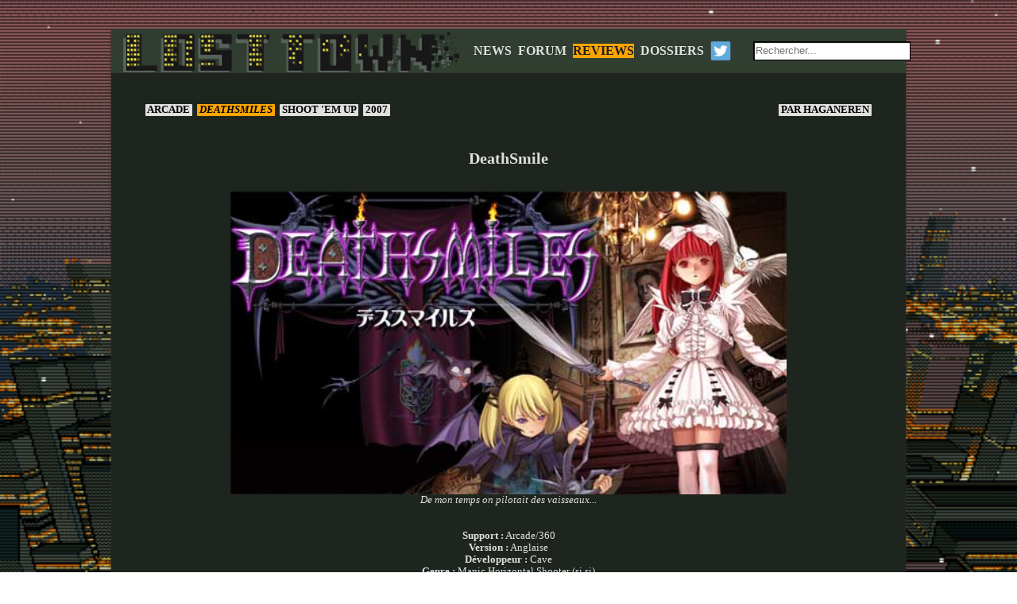

--- FILE ---
content_type: text/html
request_url: https://www.lost-town.com/review-a327-deathsmiles
body_size: 7557
content:
<!DOCTYPE html PUBLIC "-//W3C//DTD XHTML 1.0 Transitional//EN" "http://www.w3.org/TR/xhtml1/DTD/xhtml1-transitional.dtd">

<html xmlns="http://www.w3.org/1999/xhtml" xml:lang="fr">


	<head>
	<meta http-equiv="Content-Type" content="text/html; charset=iso-8859-1">
		<title>DeathSmiles • Lost Town</title>
		<meta name="Description" content="Reviews de jeux plus ou moins oubliées">
		 <META NAME="keywords" CONTENT="lost, town, article, review, dossier, jeu, vidéo, video, game, DeathSmiles • Lost Town">
		<link rel="stylesheet" type="text/css" href="lost.css">
		<meta name="viewport" content="width=device-width, initial-scale=1.0">
	</head>
	

	<body>

	
		<div id="hider"></div>
	
		<div id="content">
		
			<div id="menu">
			
				<a id="logo" href="http://lost-town.com"/><img src="img/logo.png"  /></a>
				
				<p>
				<a href="/index.php" >NEWS</a>
				<a href="http://lostforum.forumactif.org/" >FORUM</a>
				<a href="/reviews.php" id="activelink">REVIEWS</a>
				<a href="/dossiers.php" >DOSSIERS</a>
				<a href="https://twitter.com/Lost_Town_Fr"><img src="img/twitterlogo.png" style="width: 26px;"/></a>
				</p>

				<form Method="POST" id="SeachHeader" Action="./search.php">	<input  name="search" type="text" placeholder="Rechercher..." value=""				></form>

			</div>
			
			<div id="inner">
		<div><span style="float: left; margin:3px;" class="buttonReview"><a href="reviews.php?Console=Arcade">&nbsp;Arcade&nbsp;</a></span>&nbsp;<span style="float: left; margin:3px;" class="buttonReview"><a href="reviews.php">&nbsp;<i>DeathSmiles</i>&nbsp;</a></span> <span style="float: left; margin:3px;" class="buttonReview"><a href="reviews.php?Genre=Shoot 'em up">&nbsp;Shoot 'em up&nbsp;</a></span> <span style="float: left; margin:3px;" class="buttonReview"><a href="reviews.php?Sortie=2007">&nbsp;2007&nbsp;</a></span><span style="float: right; margin:3px;" class="buttonReview"><a href="reviews.php?Auteur=Haganeren">&nbsp;<b>PAR</b> Haganeren&nbsp;</a></span><div><br><br><br><div class="review"><div><div style="margin:auto;text-align:center;width:100%"><strong><span style="font-size: 20px; line-height: normal">DeathSmile</span></strong></div><br><br><i><div style="margin:auto;text-align:center;width:100%"><img width="700px" src="http://www.lost-town.com/images/Rev/327-deathsmiles/deaths10.jpg"><br>De mon temps on pilotait des vaisseaux...</div></i><br><br><div style="margin:auto;text-align:center;width:100%"><strong>Support :</strong> Arcade/360<br><strong>Version :</strong> Anglaise<br><strong>Développeur :</strong> Cave<br><strong>Genre :</strong> Manic Horizontal Shooter (si si)<br><strong>Nombre de joueur :</strong> 1-2 </div><br><br><br>Cave est bien l'un des sinon LE dernier bastion du shoot em up professionnel Japonais. Quasi inventeur du Danmaku avec Donpachi, Cave a su se faire un nom pour son nombre de bullets impressionnant, ses systèmes de score complexes et le rythme de ses jeux particulièrement maîtrisé.<br><br>Fort de sa réputation, Cave s'est mis à faire un peu ce que l'on reproche à tous les développeurs Japonais en ce moment : c'est à dire de faire ce qu'ils savent faire, ni plus, ni moins.<br><i>Mushihimesama Futari</i>, <i>DoDonPachi Dai</i> voire ses nouvelles licences telles <i>Muchi-Muchi Pork</i> ou <i>Ibara</i>, excellents jeux pour sûr, mais toujours des bons vieux manic shooters verticaux comme on en a vu tant. Seul le skin et le système de score semble changer.<br>(Bon, cela est moins vrai de nos jours surtout avec son dernier <i>NIN²-JUMP</i> mais replaçons-nous dans le contexte)<br><br>Et là apparaît Deathsmile un shmup... horizontal.<br><br><strong>Manic + Horiz = ?</strong><br><br>De nos jours, les shmups horizontaux tels R Type ou encore pire Gradius sont très loin d'avoir la cote. Trop dur, trop frustrant, il semble être largement oublié au profit des manic shooters plus rigolos, plus funs et qui en foutent bien plus plein la vue.<br><br>Cave décide de ressortir la vielle idée datant de <i>Progear no Arashi</i> consistant à faire du Manic Horizontal Shooter... Je n'ai pas testé ce dernier mais dans le cas de DeathSmile ça marche particulièrement bien ! On note par ailleurs que contrairement à la plupart des shmups, toucher le décor ne fait pas mal pour un sou... Et ça c'est cool !<br><br><i><div style="margin:auto;text-align:center;width:100%"><img width="800px" src="http://www.lost-town.com/images/Rev/327-deathsmiles/bullet10.jpg"><br>C'est horizontal et y'a des bullets partout... Classe !</div></i><br><br>Les contrôles sont un peu plus complexe que ce que l'on a l'habitude de voir chez le studio.<br>Comme toujours en appuyant longuement sur la jauge de tir on a un tir plus concentré et puissant que ce que l'on a en simplement tapotant dessus mais honnêtement il existe certains personnages sur lesquels la différence est tellement maigrichonne que vous ne songerez qu'à peine à cette subtilité...<br><br>Non, le truc principal de Death Smile est d'avoir une touche pour tirer en arrière et une touche pour tirer en avant ainsi qu'une touche pour envoyer des tirs téléguidés moins rapides dans toutes les directions dans le cas d'ennemis arrivant d'en haut ou d'en bas.<br>Il existe une configuration de touches avec une unique touche tirer et une touche pour se retourner ainsi que la touche des tirs téléguidés... Bref...<br><br><i><div style="margin:auto;text-align:center;width:100%"><img width="800px" src="http://www.lost-town.com/images/Rev/327-deathsmiles/derria10.jpg"><br>Résultat des courses : les ennemis sortent d'absolument partout et il faut être sans cesse sur le qui vive pour shooter tout le monde !<br>Un vrai bonheur !</div></i><br><br>Enfin petit détail qui peut ne pas en être un : le familier.<br>Chaque personnage possède un petit animal tirant avec lui. Vous vous en foutrez la plupart du temps sauf lorsque les ennemis se mettront à vous balancer des bullets au moment d'exploser... Car ces bullets-là, les Suicides Bullets, seul le familier peut les faire disparaître.<br><br>Pour contrôler le familier il suffit de bouger le stick lorsque l'on appuie pas continuellement sur un bouton de tir... Facile ? Tu parles !<br><br>En fait c'est vraiment horrible comme truc et ça a failli dégoûter du jeu pas mal de joueurs ! (Dont moi...)<br>On peut désactiver ces « Suicide Bullets » dans le menu principal ce qui change totalement la difficulté du jeu ! Car oui, Deathsmile, c'est avant tout un jeu pour tout le monde !<br><br><i><div style="margin:auto;text-align:center;width:100%"><img width="800px" src="http://www.lost-town.com/images/Rev/327-deathsmiles/suicid10.jpg"><br>Ok... Je désactive... <img src="http://www.lost-town.com/images/Rev/327-deathsmiles/74674.png" alt="moai1" longdesc="3"></div></i><br><br><strong>Ah non mais les manic shooters, j'y joue pas, c'est méga dur quoi...</strong><br><br>Même pas...<br><br>Cave a toujours fait des jeux que l'on pouvait considérer comme étant extrêmement difficiles à appréhender pour des joueurs inexpérimentés.<br>Ce qui a fait l'un des plus gros succès de ce DeathSmile est sans doute sa difficulté EXTRÊMEMENT customisable.<br><br>Déjà, en allant dans les options on peut se mettre jusqu'à 5 vies, 6 bombes ou même s'arranger pour qu'il faille pas moins de HUIT coups pour perdre UNE vie.<br>La difficulté est également modulable de 1 à 4.<br><br>En plus de cela vous aurez une map du jeu permettant de choisir votre prochain niveau, ce prochain niveau pourra être fait en Rank 1, 2 ou 3 ce qui correspond également à des modes de difficulté.<br><br><i><div style="margin:auto;text-align:center;width:100%"><img width="800px" src="http://www.lost-town.com/images/Rev/327-deathsmiles/map10.jpg"><br>La fameuse map</div></i><br><br>Si vous avez eu un peu trop de mal au dernier niveau en Rank 3, faites donc le prochain en Rank 2, vous amasserez juste moins de points !<br><br>Un autre facteur de challenge est le moment où vous déciderez de faire un niveau. Tous les niveaux sont sélectionnables depuis la map et le dernier que vous choisissez sera toujours plus dur que celui que vous venez de faire ! Gardez donc les niveaux que vous savez les plus durs pour le début, tant qu'ils sont encore possibles et mettez les plus simples pour la fin !<br><br>Les niveaux, même s'ils conservent la même géographie pourront changer du tout au tout selon la difficulté voulue. Au final : 4 modes de difficulté x 3 ranks x 3 possibilités de position... Oui, ça fait 36 modes de difficulté pour chaque niveau au final ! Cela a l'avantage de se donner le challenge que l'on souhaite mais aussi celui d'avoir une grande rejouabilité.<br><br>En cela Cave a véritablement réussi un coup de maître. Les plus débutants d'entre nous n'auront aucun mal dans leurs difficultés appropriées et les meilleurs auront de quoi faire aussi de leur coté !<br><br>Il y a peut-être tout de même deux choses qui peuvent vous pousser à vouloir un mode de difficulté vraiment élevé : <br>	1) Les boss, clairement dans des modes de difficulté ultra faible ils ont des patterns d'attaque minable et ils se battent en deux secondes... Alors qu'à des modes plus avancés (ne serait-ce que « normal »), ils peuvent avoir des patterns franchement originaux et être vraiment cools !<br><br>	2) Les Succès... Ouais vous ne les débloquez que dans le mode de difficulté par défaut. (Qui est aussi dur qu'un Cave traditionnel...)<br><br><i><div style="margin:auto;text-align:center;width:100%"><img width="800px" src="http://www.lost-town.com/images/Rev/327-deathsmiles/boss10.jpg"><br>Les boss sont souvent sacrément impressionnants et peuvent vous faire sacrément mal !</div></i><br><br><strong>Continuons encore du coté de la rejouabilité</strong><br><br>Oui car il y a de quoi dire, Deathsmile propose un nombre assez ahurissant de modes, nous pourrons ainsi trouver : <br><br>	- <i>Le mode Arcade</i> original :  Ce que je viens de décrire.<br><br>	- <i>Le mode 360</i> : Avec des graphismes CLAIREMENT mais alors CLAIREMENT améliorés.<br>Le mode Arcade c'est limite de la bouillie de pixel à côté sérieux. C'est tellement hardcore que j'ai même pas trouvé d'image sur le net ! D'ailleurs tous les modes qui ne sont pas « Arcade » ont les graphismes de la version 360.<br>.. Les boss ont l'air dur plus rapidement aussi mais c'est peut être mon imagination ?<br><br>	- <i>Le mode Arrange :</i> Avec un gameplay un peu différent au niveau du familier que l'on peut contrôler librement grâce à un bouton. Le personnage se trainassant paresseusement derrière. Le système de scoring a également été changé de manière à donner plus d'importance aux Suicides Bullets qui, une fois absorbés par le familier, rapportent franchement plein de points.<br>Par ailleurs, ce mode est étrangement uniquement jouable en solo et pas à deux comme les autres...<br><br>	-<i>Le mode Black Label Arcade, 360 et Arrange :</i> Prenez les descriptions précédentes et ajoutez y les modifications « Black Label », c'est à dire un rank 999 permettant un mode de difficulté qui satisfera le hardcore japonais moyen (c'est-à-dire impossible...), un personnage supplémentaire super cheaté, un niveau EX supplémentaire avec son boss associé ainsi qu'un système de scoring tellement différent que l'on dirait un nouveau jeu. (En tout cas c'est ce qu'on dit... Je vais pas me mettre à détailler le scoring j'en suis déjà à ma troisième page là...)<br>A la base c'était un DLC mais Cave a gentiment mis le DLC dans le CD pour la sortie européenne, ça c'est sympa !<br><br><i><div style="margin:auto;text-align:center;width:100%"><img width="800px" src="http://www.lost-town.com/images/Rev/327-deathsmiles/score10.jpg"><br>Hors Black Label, le principe du score est grosso modo toujours le même.<br>Il faut ramasser 1000 crânes de ce genre et appuyer sur la touche de tir "dans toute les directions".<br>Là on se met à avoir un putain de boost de puissance et chaque ennemi détruit rapporte un crâne qui vaut genre masse de points.<br>Ça c'est le truc le plus basique... Après y'a d'autres subtilités...</div></i><br><br><br><strong>Tu tires ou tu shmup?</strong><br><br>Level Design excellent, Gameplay au poil, nerveux, boss impressionnants et cools, grande replay value malgré les continues illimités, je pourrais arrêter ma review là, le contrat pour faire un bon shmup est déjà rempli !<br>En plus de cela cependant, il y a même un scénario !<br><br><i><div style="margin:auto;text-align:center;width:100%"><img width="800px" src="http://www.lost-town.com/images/Rev/327-deathsmiles/sacra_10.jpg"><br>Tu veux dire, autre chose que des ennemis random nous explosant la face <br>de mille et un bullets random? Je demande à voir là...</div></i><br><br>Oui oui car voyez vous, le truc c'est que tout se passe dans le bon royaume de Gilverado. Un monde parallèle au notre qui a une fâcheuse tendance à attirer des jeunes filles de 11-14 ans de notre monde. (Bon ok ch'uis mauvaise langue, dans les faits y'a plein de gens différents qui se sont fait « capturer » dans ce monde)<br>La héroïnes sont ainsi des enfants « portées disparus » qui se sont retrouvées dans ce monde sans l'avoir voulu, séparées de leur famille et de leurs proches. Leur objectif sera ainsi avant tout de rentrer chez eux... Enfin... S'ils le peuvent.<br><br>Recueillies par Dior, un vieux marchand de cosmétiques (ok fake) s'occupant de tous ces « enfants perdus ». Elles vivent en marge de la société à cause du pouvoir qui s'est éveillé en elles : celui de pouvoir tirer 4000 bullets à la seconde. (Avouez que dans la vie de tous les jours, c'est pas forcément pratique...)<br><br>Tout aurait pu se terminer là mais hélas, des monstres se mettent à attaquer soudainement le bon royaume de Gilverado... Mais d'où viennent ils ? Ha ha ! Pour le savoir il faut terminer le jeu ! Et oui !  (En plus c'est pas trop mal... Pour un shmup...) Y'a même plusieurs fins !<br><br>Bon, c'est pas le scénar du siècle mais comme le dirait un Valcorm avec plus de cinq grammes dans le sang, un soir d'IRL : "Mais Hagaaaa, Hagaaaaa, tout ce qui justifie une petite fille qui tire sur plein de trucs ne peut pas être fondamentalement mauvais, ha ha ha ha haaaa..." <br><br>Plus sérieusement Cave a même fait un effort pour mettre des personnalités à ses personnages et c'est vraiment pas trop mal. Dommage que les traducteurs anglais se soient amusés à donner des accents à la con à certains personnages ce qui fait que ça peut en devenir complètement incompréhensible.<br><br>De manière générale on essaye de faire oublier un poil que le fait de n'avoir que des personnages féminins n'est pas un gros truc de fan service... Enfin des fois ça marche pas... Genre ce design : <br><br><i><div style="margin:auto;text-align:center;width:100%"><img width="800px" src="http://www.lost-town.com/images/Rev/327-deathsmiles/mais_r10.jpg"><br>Nan mais sérieux... Ce design quoi... Au secours quoi...<br>Sur son profil il est dit qu'elle fait des blagues pour détendre l'atmosphère mais<br>« que son humour peut être mal interprété »... Bah oui on voit ça, la vache !</div></i><br><br>Mais comme dirait un Valcorm tristement sobre devant son PC : "Nan mais Haga le scénar dans un shmup on s'en cogne quoi"<br><br><strong>Techniquement explosif</strong><br><br>Pour peu que l'on ne prenne pas la version Arcade, les graphismes 2D sont particulièrement détaillés et vraiment somptueux, l'avalanche d'effets spéciaux ne cache en rien l'action et notamment les fameuses bullets qui rempliront votre écran. <br><br>On peut cependant noter quelquefois un certain problème entre l'arrière plan et le décor "solide" sur lequel le personnage peut entrer en collision. Il peut arriver en effet que l'on arrive pas à voir ce qui est solide et ce qui ne l'est pas. Ok, c'est pas SUPER grave puisque taper contre un mur ne fait aucun dommage mais dans quelques cas de fuite de bullet, ça peut être dérangeant.<br><br>Les univers visités seront pour la plupart sortis des bons vieux contes d' Halloween, le bon royaume de Gilverado étant en effet coincé au début du 20e siècle ce qui donne un ambiance semi gothique assez cool au final.<br><br>Une ambiance que l'on retrouve dans la musique teintée d'orgue et de sonorités horrifiques peut-être un peu cliché mais toujours de bon ton. Eh ! C'est pas souvent qu'on remarque des musiques dans un jeu Cave !<br><br><i><div style="margin:auto;text-align:center;width:100%"><img width="800px" src="http://www.lost-town.com/images/Rev/327-deathsmiles/dacor10.jpg"><br>Les artistes 2D de Cave n'ont absolument pas à rougir de leur travail !</div></i><br><br><strong>Le sourire de la mort</strong><br><br>Oui, DeathSmile est un chef d'oeuvre de Cave, ni plus, ni moins, sans doute mon shmup préféré de la firme qui possède tout le savoir-faire de la firme en terme de manic shooter tout en gardant de l'originalité dans les contrôles, une identité visuelle et sonore, un challenge pour tous et, cerise sur le gâteau, un petit scénario toujours amusant à suivre. (Eh ! Ca fait du replay value de voir la fin de tous les personnages !)<br><br>Vendu à 40€ dans des grands magasins tel que Game et autres, je ne saurais trop vous le conseiller tant la galette est complète et comporte même l'OST du jeu ainsi que des fonds d'écran et accessoires de bureau pour passer pour un vrai pédo-geek aux yeux de tout vos amis, quelle chance !<br><br>PS : A noter que dans le jeu, on peut enlever ce cadre de merde qui me gonfle sur toute les images de cette review...</div></div><br><br></div><div id="reco"><div id="recowrap"><table style="width: 100%;"><tr><td> <p>DANS LE MÊME GENRE</p> </td><td> <p>SORTI LA MÊME ANNÉE</p> </td><td> <p>SORTI SUR LA MÊME CONSOLE</p></td></tr><tr><td> <a href="review-a586-kid-icarus-uprising"><div class="recogame" style="background-image: url(http://www.lost-town.com/images/Rev/586-kid-icarus-uprising/Paa_tir10.jpg);"></div> </a></td><td> <a href="dossier-d61-p1-touhou-10-mountain-of-faith"><div class="recogame" style="background-image: url(http://www.lost-town.com/images/Dos/61-touhou-part-3-foi-et-spin-offs/ImgPres/Piiaumu.png);"></div> </a></td><td> <a href="dossier-d88-gradius-ii-gofer-no-yab333"><div class="recogame" style="background-image: url(https://www.lost-town.com/images/Dos/88-gradius-et-le-romantisme/0-gradius-et-le-romantisme/Gradius_II_Stage_1a.png);"></div> </a></td></tr><tr><td> <p>Kid Icarus Uprising</p> </td><td> <p>Touhou 10 : Mountain of Faith</p> </td><td> <p>Gradius II : Gofer no Yab&#333;</p> </td></tr></table><br></div></div>		

			
				</div>
			
			
			<div id="footer">
			
				<p style="text-transform:uppercase">Lost town est un site dont les articles reposent sur le volontariat.
				
				<p style="text-transform:uppercase">N'hesitez pas a venir sur le forum pour commenter les articles ou proposer les votres !
			
				<p>BACKGROUND ART : <i>POLICENAUTS</i> (KONAMI &copy; 1994-2008)
			</div>
			
		</div>
		
		</div>
		
	
	</body>
	
	
</html>